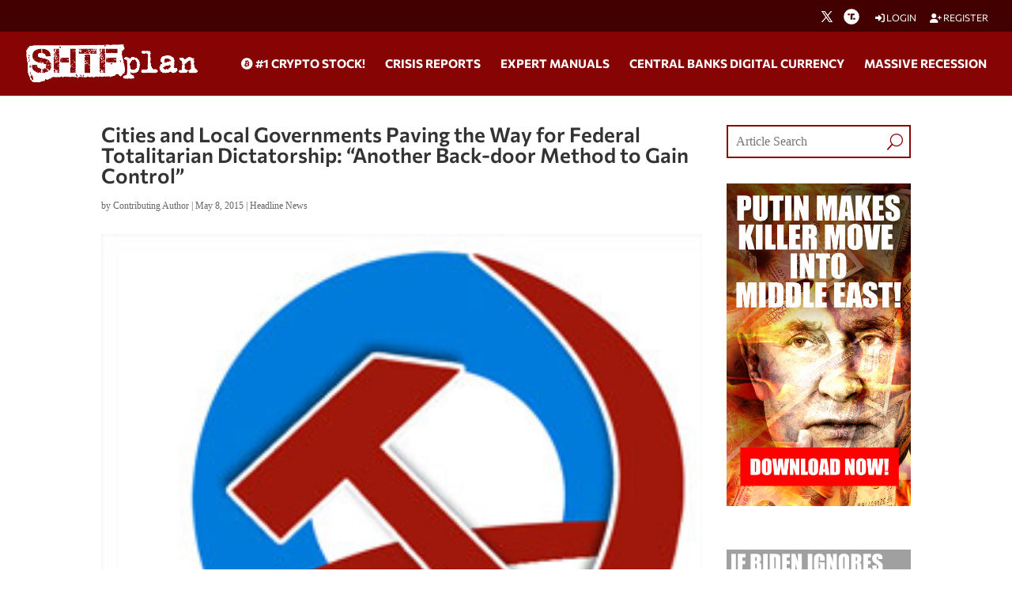

--- FILE ---
content_type: text/html; charset=utf-8
request_url: https://www.google.com/recaptcha/api2/anchor?ar=1&k=6Lci0tUUAAAAAJoMN56TG3EDJDgaj5sAbl-dz9Dp&co=aHR0cHM6Ly93d3cuc2h0ZnBsYW4uY29tOjQ0Mw..&hl=en&v=PoyoqOPhxBO7pBk68S4YbpHZ&size=invisible&anchor-ms=20000&execute-ms=30000&cb=7rv4k1h4au27
body_size: 48750
content:
<!DOCTYPE HTML><html dir="ltr" lang="en"><head><meta http-equiv="Content-Type" content="text/html; charset=UTF-8">
<meta http-equiv="X-UA-Compatible" content="IE=edge">
<title>reCAPTCHA</title>
<style type="text/css">
/* cyrillic-ext */
@font-face {
  font-family: 'Roboto';
  font-style: normal;
  font-weight: 400;
  font-stretch: 100%;
  src: url(//fonts.gstatic.com/s/roboto/v48/KFO7CnqEu92Fr1ME7kSn66aGLdTylUAMa3GUBHMdazTgWw.woff2) format('woff2');
  unicode-range: U+0460-052F, U+1C80-1C8A, U+20B4, U+2DE0-2DFF, U+A640-A69F, U+FE2E-FE2F;
}
/* cyrillic */
@font-face {
  font-family: 'Roboto';
  font-style: normal;
  font-weight: 400;
  font-stretch: 100%;
  src: url(//fonts.gstatic.com/s/roboto/v48/KFO7CnqEu92Fr1ME7kSn66aGLdTylUAMa3iUBHMdazTgWw.woff2) format('woff2');
  unicode-range: U+0301, U+0400-045F, U+0490-0491, U+04B0-04B1, U+2116;
}
/* greek-ext */
@font-face {
  font-family: 'Roboto';
  font-style: normal;
  font-weight: 400;
  font-stretch: 100%;
  src: url(//fonts.gstatic.com/s/roboto/v48/KFO7CnqEu92Fr1ME7kSn66aGLdTylUAMa3CUBHMdazTgWw.woff2) format('woff2');
  unicode-range: U+1F00-1FFF;
}
/* greek */
@font-face {
  font-family: 'Roboto';
  font-style: normal;
  font-weight: 400;
  font-stretch: 100%;
  src: url(//fonts.gstatic.com/s/roboto/v48/KFO7CnqEu92Fr1ME7kSn66aGLdTylUAMa3-UBHMdazTgWw.woff2) format('woff2');
  unicode-range: U+0370-0377, U+037A-037F, U+0384-038A, U+038C, U+038E-03A1, U+03A3-03FF;
}
/* math */
@font-face {
  font-family: 'Roboto';
  font-style: normal;
  font-weight: 400;
  font-stretch: 100%;
  src: url(//fonts.gstatic.com/s/roboto/v48/KFO7CnqEu92Fr1ME7kSn66aGLdTylUAMawCUBHMdazTgWw.woff2) format('woff2');
  unicode-range: U+0302-0303, U+0305, U+0307-0308, U+0310, U+0312, U+0315, U+031A, U+0326-0327, U+032C, U+032F-0330, U+0332-0333, U+0338, U+033A, U+0346, U+034D, U+0391-03A1, U+03A3-03A9, U+03B1-03C9, U+03D1, U+03D5-03D6, U+03F0-03F1, U+03F4-03F5, U+2016-2017, U+2034-2038, U+203C, U+2040, U+2043, U+2047, U+2050, U+2057, U+205F, U+2070-2071, U+2074-208E, U+2090-209C, U+20D0-20DC, U+20E1, U+20E5-20EF, U+2100-2112, U+2114-2115, U+2117-2121, U+2123-214F, U+2190, U+2192, U+2194-21AE, U+21B0-21E5, U+21F1-21F2, U+21F4-2211, U+2213-2214, U+2216-22FF, U+2308-230B, U+2310, U+2319, U+231C-2321, U+2336-237A, U+237C, U+2395, U+239B-23B7, U+23D0, U+23DC-23E1, U+2474-2475, U+25AF, U+25B3, U+25B7, U+25BD, U+25C1, U+25CA, U+25CC, U+25FB, U+266D-266F, U+27C0-27FF, U+2900-2AFF, U+2B0E-2B11, U+2B30-2B4C, U+2BFE, U+3030, U+FF5B, U+FF5D, U+1D400-1D7FF, U+1EE00-1EEFF;
}
/* symbols */
@font-face {
  font-family: 'Roboto';
  font-style: normal;
  font-weight: 400;
  font-stretch: 100%;
  src: url(//fonts.gstatic.com/s/roboto/v48/KFO7CnqEu92Fr1ME7kSn66aGLdTylUAMaxKUBHMdazTgWw.woff2) format('woff2');
  unicode-range: U+0001-000C, U+000E-001F, U+007F-009F, U+20DD-20E0, U+20E2-20E4, U+2150-218F, U+2190, U+2192, U+2194-2199, U+21AF, U+21E6-21F0, U+21F3, U+2218-2219, U+2299, U+22C4-22C6, U+2300-243F, U+2440-244A, U+2460-24FF, U+25A0-27BF, U+2800-28FF, U+2921-2922, U+2981, U+29BF, U+29EB, U+2B00-2BFF, U+4DC0-4DFF, U+FFF9-FFFB, U+10140-1018E, U+10190-1019C, U+101A0, U+101D0-101FD, U+102E0-102FB, U+10E60-10E7E, U+1D2C0-1D2D3, U+1D2E0-1D37F, U+1F000-1F0FF, U+1F100-1F1AD, U+1F1E6-1F1FF, U+1F30D-1F30F, U+1F315, U+1F31C, U+1F31E, U+1F320-1F32C, U+1F336, U+1F378, U+1F37D, U+1F382, U+1F393-1F39F, U+1F3A7-1F3A8, U+1F3AC-1F3AF, U+1F3C2, U+1F3C4-1F3C6, U+1F3CA-1F3CE, U+1F3D4-1F3E0, U+1F3ED, U+1F3F1-1F3F3, U+1F3F5-1F3F7, U+1F408, U+1F415, U+1F41F, U+1F426, U+1F43F, U+1F441-1F442, U+1F444, U+1F446-1F449, U+1F44C-1F44E, U+1F453, U+1F46A, U+1F47D, U+1F4A3, U+1F4B0, U+1F4B3, U+1F4B9, U+1F4BB, U+1F4BF, U+1F4C8-1F4CB, U+1F4D6, U+1F4DA, U+1F4DF, U+1F4E3-1F4E6, U+1F4EA-1F4ED, U+1F4F7, U+1F4F9-1F4FB, U+1F4FD-1F4FE, U+1F503, U+1F507-1F50B, U+1F50D, U+1F512-1F513, U+1F53E-1F54A, U+1F54F-1F5FA, U+1F610, U+1F650-1F67F, U+1F687, U+1F68D, U+1F691, U+1F694, U+1F698, U+1F6AD, U+1F6B2, U+1F6B9-1F6BA, U+1F6BC, U+1F6C6-1F6CF, U+1F6D3-1F6D7, U+1F6E0-1F6EA, U+1F6F0-1F6F3, U+1F6F7-1F6FC, U+1F700-1F7FF, U+1F800-1F80B, U+1F810-1F847, U+1F850-1F859, U+1F860-1F887, U+1F890-1F8AD, U+1F8B0-1F8BB, U+1F8C0-1F8C1, U+1F900-1F90B, U+1F93B, U+1F946, U+1F984, U+1F996, U+1F9E9, U+1FA00-1FA6F, U+1FA70-1FA7C, U+1FA80-1FA89, U+1FA8F-1FAC6, U+1FACE-1FADC, U+1FADF-1FAE9, U+1FAF0-1FAF8, U+1FB00-1FBFF;
}
/* vietnamese */
@font-face {
  font-family: 'Roboto';
  font-style: normal;
  font-weight: 400;
  font-stretch: 100%;
  src: url(//fonts.gstatic.com/s/roboto/v48/KFO7CnqEu92Fr1ME7kSn66aGLdTylUAMa3OUBHMdazTgWw.woff2) format('woff2');
  unicode-range: U+0102-0103, U+0110-0111, U+0128-0129, U+0168-0169, U+01A0-01A1, U+01AF-01B0, U+0300-0301, U+0303-0304, U+0308-0309, U+0323, U+0329, U+1EA0-1EF9, U+20AB;
}
/* latin-ext */
@font-face {
  font-family: 'Roboto';
  font-style: normal;
  font-weight: 400;
  font-stretch: 100%;
  src: url(//fonts.gstatic.com/s/roboto/v48/KFO7CnqEu92Fr1ME7kSn66aGLdTylUAMa3KUBHMdazTgWw.woff2) format('woff2');
  unicode-range: U+0100-02BA, U+02BD-02C5, U+02C7-02CC, U+02CE-02D7, U+02DD-02FF, U+0304, U+0308, U+0329, U+1D00-1DBF, U+1E00-1E9F, U+1EF2-1EFF, U+2020, U+20A0-20AB, U+20AD-20C0, U+2113, U+2C60-2C7F, U+A720-A7FF;
}
/* latin */
@font-face {
  font-family: 'Roboto';
  font-style: normal;
  font-weight: 400;
  font-stretch: 100%;
  src: url(//fonts.gstatic.com/s/roboto/v48/KFO7CnqEu92Fr1ME7kSn66aGLdTylUAMa3yUBHMdazQ.woff2) format('woff2');
  unicode-range: U+0000-00FF, U+0131, U+0152-0153, U+02BB-02BC, U+02C6, U+02DA, U+02DC, U+0304, U+0308, U+0329, U+2000-206F, U+20AC, U+2122, U+2191, U+2193, U+2212, U+2215, U+FEFF, U+FFFD;
}
/* cyrillic-ext */
@font-face {
  font-family: 'Roboto';
  font-style: normal;
  font-weight: 500;
  font-stretch: 100%;
  src: url(//fonts.gstatic.com/s/roboto/v48/KFO7CnqEu92Fr1ME7kSn66aGLdTylUAMa3GUBHMdazTgWw.woff2) format('woff2');
  unicode-range: U+0460-052F, U+1C80-1C8A, U+20B4, U+2DE0-2DFF, U+A640-A69F, U+FE2E-FE2F;
}
/* cyrillic */
@font-face {
  font-family: 'Roboto';
  font-style: normal;
  font-weight: 500;
  font-stretch: 100%;
  src: url(//fonts.gstatic.com/s/roboto/v48/KFO7CnqEu92Fr1ME7kSn66aGLdTylUAMa3iUBHMdazTgWw.woff2) format('woff2');
  unicode-range: U+0301, U+0400-045F, U+0490-0491, U+04B0-04B1, U+2116;
}
/* greek-ext */
@font-face {
  font-family: 'Roboto';
  font-style: normal;
  font-weight: 500;
  font-stretch: 100%;
  src: url(//fonts.gstatic.com/s/roboto/v48/KFO7CnqEu92Fr1ME7kSn66aGLdTylUAMa3CUBHMdazTgWw.woff2) format('woff2');
  unicode-range: U+1F00-1FFF;
}
/* greek */
@font-face {
  font-family: 'Roboto';
  font-style: normal;
  font-weight: 500;
  font-stretch: 100%;
  src: url(//fonts.gstatic.com/s/roboto/v48/KFO7CnqEu92Fr1ME7kSn66aGLdTylUAMa3-UBHMdazTgWw.woff2) format('woff2');
  unicode-range: U+0370-0377, U+037A-037F, U+0384-038A, U+038C, U+038E-03A1, U+03A3-03FF;
}
/* math */
@font-face {
  font-family: 'Roboto';
  font-style: normal;
  font-weight: 500;
  font-stretch: 100%;
  src: url(//fonts.gstatic.com/s/roboto/v48/KFO7CnqEu92Fr1ME7kSn66aGLdTylUAMawCUBHMdazTgWw.woff2) format('woff2');
  unicode-range: U+0302-0303, U+0305, U+0307-0308, U+0310, U+0312, U+0315, U+031A, U+0326-0327, U+032C, U+032F-0330, U+0332-0333, U+0338, U+033A, U+0346, U+034D, U+0391-03A1, U+03A3-03A9, U+03B1-03C9, U+03D1, U+03D5-03D6, U+03F0-03F1, U+03F4-03F5, U+2016-2017, U+2034-2038, U+203C, U+2040, U+2043, U+2047, U+2050, U+2057, U+205F, U+2070-2071, U+2074-208E, U+2090-209C, U+20D0-20DC, U+20E1, U+20E5-20EF, U+2100-2112, U+2114-2115, U+2117-2121, U+2123-214F, U+2190, U+2192, U+2194-21AE, U+21B0-21E5, U+21F1-21F2, U+21F4-2211, U+2213-2214, U+2216-22FF, U+2308-230B, U+2310, U+2319, U+231C-2321, U+2336-237A, U+237C, U+2395, U+239B-23B7, U+23D0, U+23DC-23E1, U+2474-2475, U+25AF, U+25B3, U+25B7, U+25BD, U+25C1, U+25CA, U+25CC, U+25FB, U+266D-266F, U+27C0-27FF, U+2900-2AFF, U+2B0E-2B11, U+2B30-2B4C, U+2BFE, U+3030, U+FF5B, U+FF5D, U+1D400-1D7FF, U+1EE00-1EEFF;
}
/* symbols */
@font-face {
  font-family: 'Roboto';
  font-style: normal;
  font-weight: 500;
  font-stretch: 100%;
  src: url(//fonts.gstatic.com/s/roboto/v48/KFO7CnqEu92Fr1ME7kSn66aGLdTylUAMaxKUBHMdazTgWw.woff2) format('woff2');
  unicode-range: U+0001-000C, U+000E-001F, U+007F-009F, U+20DD-20E0, U+20E2-20E4, U+2150-218F, U+2190, U+2192, U+2194-2199, U+21AF, U+21E6-21F0, U+21F3, U+2218-2219, U+2299, U+22C4-22C6, U+2300-243F, U+2440-244A, U+2460-24FF, U+25A0-27BF, U+2800-28FF, U+2921-2922, U+2981, U+29BF, U+29EB, U+2B00-2BFF, U+4DC0-4DFF, U+FFF9-FFFB, U+10140-1018E, U+10190-1019C, U+101A0, U+101D0-101FD, U+102E0-102FB, U+10E60-10E7E, U+1D2C0-1D2D3, U+1D2E0-1D37F, U+1F000-1F0FF, U+1F100-1F1AD, U+1F1E6-1F1FF, U+1F30D-1F30F, U+1F315, U+1F31C, U+1F31E, U+1F320-1F32C, U+1F336, U+1F378, U+1F37D, U+1F382, U+1F393-1F39F, U+1F3A7-1F3A8, U+1F3AC-1F3AF, U+1F3C2, U+1F3C4-1F3C6, U+1F3CA-1F3CE, U+1F3D4-1F3E0, U+1F3ED, U+1F3F1-1F3F3, U+1F3F5-1F3F7, U+1F408, U+1F415, U+1F41F, U+1F426, U+1F43F, U+1F441-1F442, U+1F444, U+1F446-1F449, U+1F44C-1F44E, U+1F453, U+1F46A, U+1F47D, U+1F4A3, U+1F4B0, U+1F4B3, U+1F4B9, U+1F4BB, U+1F4BF, U+1F4C8-1F4CB, U+1F4D6, U+1F4DA, U+1F4DF, U+1F4E3-1F4E6, U+1F4EA-1F4ED, U+1F4F7, U+1F4F9-1F4FB, U+1F4FD-1F4FE, U+1F503, U+1F507-1F50B, U+1F50D, U+1F512-1F513, U+1F53E-1F54A, U+1F54F-1F5FA, U+1F610, U+1F650-1F67F, U+1F687, U+1F68D, U+1F691, U+1F694, U+1F698, U+1F6AD, U+1F6B2, U+1F6B9-1F6BA, U+1F6BC, U+1F6C6-1F6CF, U+1F6D3-1F6D7, U+1F6E0-1F6EA, U+1F6F0-1F6F3, U+1F6F7-1F6FC, U+1F700-1F7FF, U+1F800-1F80B, U+1F810-1F847, U+1F850-1F859, U+1F860-1F887, U+1F890-1F8AD, U+1F8B0-1F8BB, U+1F8C0-1F8C1, U+1F900-1F90B, U+1F93B, U+1F946, U+1F984, U+1F996, U+1F9E9, U+1FA00-1FA6F, U+1FA70-1FA7C, U+1FA80-1FA89, U+1FA8F-1FAC6, U+1FACE-1FADC, U+1FADF-1FAE9, U+1FAF0-1FAF8, U+1FB00-1FBFF;
}
/* vietnamese */
@font-face {
  font-family: 'Roboto';
  font-style: normal;
  font-weight: 500;
  font-stretch: 100%;
  src: url(//fonts.gstatic.com/s/roboto/v48/KFO7CnqEu92Fr1ME7kSn66aGLdTylUAMa3OUBHMdazTgWw.woff2) format('woff2');
  unicode-range: U+0102-0103, U+0110-0111, U+0128-0129, U+0168-0169, U+01A0-01A1, U+01AF-01B0, U+0300-0301, U+0303-0304, U+0308-0309, U+0323, U+0329, U+1EA0-1EF9, U+20AB;
}
/* latin-ext */
@font-face {
  font-family: 'Roboto';
  font-style: normal;
  font-weight: 500;
  font-stretch: 100%;
  src: url(//fonts.gstatic.com/s/roboto/v48/KFO7CnqEu92Fr1ME7kSn66aGLdTylUAMa3KUBHMdazTgWw.woff2) format('woff2');
  unicode-range: U+0100-02BA, U+02BD-02C5, U+02C7-02CC, U+02CE-02D7, U+02DD-02FF, U+0304, U+0308, U+0329, U+1D00-1DBF, U+1E00-1E9F, U+1EF2-1EFF, U+2020, U+20A0-20AB, U+20AD-20C0, U+2113, U+2C60-2C7F, U+A720-A7FF;
}
/* latin */
@font-face {
  font-family: 'Roboto';
  font-style: normal;
  font-weight: 500;
  font-stretch: 100%;
  src: url(//fonts.gstatic.com/s/roboto/v48/KFO7CnqEu92Fr1ME7kSn66aGLdTylUAMa3yUBHMdazQ.woff2) format('woff2');
  unicode-range: U+0000-00FF, U+0131, U+0152-0153, U+02BB-02BC, U+02C6, U+02DA, U+02DC, U+0304, U+0308, U+0329, U+2000-206F, U+20AC, U+2122, U+2191, U+2193, U+2212, U+2215, U+FEFF, U+FFFD;
}
/* cyrillic-ext */
@font-face {
  font-family: 'Roboto';
  font-style: normal;
  font-weight: 900;
  font-stretch: 100%;
  src: url(//fonts.gstatic.com/s/roboto/v48/KFO7CnqEu92Fr1ME7kSn66aGLdTylUAMa3GUBHMdazTgWw.woff2) format('woff2');
  unicode-range: U+0460-052F, U+1C80-1C8A, U+20B4, U+2DE0-2DFF, U+A640-A69F, U+FE2E-FE2F;
}
/* cyrillic */
@font-face {
  font-family: 'Roboto';
  font-style: normal;
  font-weight: 900;
  font-stretch: 100%;
  src: url(//fonts.gstatic.com/s/roboto/v48/KFO7CnqEu92Fr1ME7kSn66aGLdTylUAMa3iUBHMdazTgWw.woff2) format('woff2');
  unicode-range: U+0301, U+0400-045F, U+0490-0491, U+04B0-04B1, U+2116;
}
/* greek-ext */
@font-face {
  font-family: 'Roboto';
  font-style: normal;
  font-weight: 900;
  font-stretch: 100%;
  src: url(//fonts.gstatic.com/s/roboto/v48/KFO7CnqEu92Fr1ME7kSn66aGLdTylUAMa3CUBHMdazTgWw.woff2) format('woff2');
  unicode-range: U+1F00-1FFF;
}
/* greek */
@font-face {
  font-family: 'Roboto';
  font-style: normal;
  font-weight: 900;
  font-stretch: 100%;
  src: url(//fonts.gstatic.com/s/roboto/v48/KFO7CnqEu92Fr1ME7kSn66aGLdTylUAMa3-UBHMdazTgWw.woff2) format('woff2');
  unicode-range: U+0370-0377, U+037A-037F, U+0384-038A, U+038C, U+038E-03A1, U+03A3-03FF;
}
/* math */
@font-face {
  font-family: 'Roboto';
  font-style: normal;
  font-weight: 900;
  font-stretch: 100%;
  src: url(//fonts.gstatic.com/s/roboto/v48/KFO7CnqEu92Fr1ME7kSn66aGLdTylUAMawCUBHMdazTgWw.woff2) format('woff2');
  unicode-range: U+0302-0303, U+0305, U+0307-0308, U+0310, U+0312, U+0315, U+031A, U+0326-0327, U+032C, U+032F-0330, U+0332-0333, U+0338, U+033A, U+0346, U+034D, U+0391-03A1, U+03A3-03A9, U+03B1-03C9, U+03D1, U+03D5-03D6, U+03F0-03F1, U+03F4-03F5, U+2016-2017, U+2034-2038, U+203C, U+2040, U+2043, U+2047, U+2050, U+2057, U+205F, U+2070-2071, U+2074-208E, U+2090-209C, U+20D0-20DC, U+20E1, U+20E5-20EF, U+2100-2112, U+2114-2115, U+2117-2121, U+2123-214F, U+2190, U+2192, U+2194-21AE, U+21B0-21E5, U+21F1-21F2, U+21F4-2211, U+2213-2214, U+2216-22FF, U+2308-230B, U+2310, U+2319, U+231C-2321, U+2336-237A, U+237C, U+2395, U+239B-23B7, U+23D0, U+23DC-23E1, U+2474-2475, U+25AF, U+25B3, U+25B7, U+25BD, U+25C1, U+25CA, U+25CC, U+25FB, U+266D-266F, U+27C0-27FF, U+2900-2AFF, U+2B0E-2B11, U+2B30-2B4C, U+2BFE, U+3030, U+FF5B, U+FF5D, U+1D400-1D7FF, U+1EE00-1EEFF;
}
/* symbols */
@font-face {
  font-family: 'Roboto';
  font-style: normal;
  font-weight: 900;
  font-stretch: 100%;
  src: url(//fonts.gstatic.com/s/roboto/v48/KFO7CnqEu92Fr1ME7kSn66aGLdTylUAMaxKUBHMdazTgWw.woff2) format('woff2');
  unicode-range: U+0001-000C, U+000E-001F, U+007F-009F, U+20DD-20E0, U+20E2-20E4, U+2150-218F, U+2190, U+2192, U+2194-2199, U+21AF, U+21E6-21F0, U+21F3, U+2218-2219, U+2299, U+22C4-22C6, U+2300-243F, U+2440-244A, U+2460-24FF, U+25A0-27BF, U+2800-28FF, U+2921-2922, U+2981, U+29BF, U+29EB, U+2B00-2BFF, U+4DC0-4DFF, U+FFF9-FFFB, U+10140-1018E, U+10190-1019C, U+101A0, U+101D0-101FD, U+102E0-102FB, U+10E60-10E7E, U+1D2C0-1D2D3, U+1D2E0-1D37F, U+1F000-1F0FF, U+1F100-1F1AD, U+1F1E6-1F1FF, U+1F30D-1F30F, U+1F315, U+1F31C, U+1F31E, U+1F320-1F32C, U+1F336, U+1F378, U+1F37D, U+1F382, U+1F393-1F39F, U+1F3A7-1F3A8, U+1F3AC-1F3AF, U+1F3C2, U+1F3C4-1F3C6, U+1F3CA-1F3CE, U+1F3D4-1F3E0, U+1F3ED, U+1F3F1-1F3F3, U+1F3F5-1F3F7, U+1F408, U+1F415, U+1F41F, U+1F426, U+1F43F, U+1F441-1F442, U+1F444, U+1F446-1F449, U+1F44C-1F44E, U+1F453, U+1F46A, U+1F47D, U+1F4A3, U+1F4B0, U+1F4B3, U+1F4B9, U+1F4BB, U+1F4BF, U+1F4C8-1F4CB, U+1F4D6, U+1F4DA, U+1F4DF, U+1F4E3-1F4E6, U+1F4EA-1F4ED, U+1F4F7, U+1F4F9-1F4FB, U+1F4FD-1F4FE, U+1F503, U+1F507-1F50B, U+1F50D, U+1F512-1F513, U+1F53E-1F54A, U+1F54F-1F5FA, U+1F610, U+1F650-1F67F, U+1F687, U+1F68D, U+1F691, U+1F694, U+1F698, U+1F6AD, U+1F6B2, U+1F6B9-1F6BA, U+1F6BC, U+1F6C6-1F6CF, U+1F6D3-1F6D7, U+1F6E0-1F6EA, U+1F6F0-1F6F3, U+1F6F7-1F6FC, U+1F700-1F7FF, U+1F800-1F80B, U+1F810-1F847, U+1F850-1F859, U+1F860-1F887, U+1F890-1F8AD, U+1F8B0-1F8BB, U+1F8C0-1F8C1, U+1F900-1F90B, U+1F93B, U+1F946, U+1F984, U+1F996, U+1F9E9, U+1FA00-1FA6F, U+1FA70-1FA7C, U+1FA80-1FA89, U+1FA8F-1FAC6, U+1FACE-1FADC, U+1FADF-1FAE9, U+1FAF0-1FAF8, U+1FB00-1FBFF;
}
/* vietnamese */
@font-face {
  font-family: 'Roboto';
  font-style: normal;
  font-weight: 900;
  font-stretch: 100%;
  src: url(//fonts.gstatic.com/s/roboto/v48/KFO7CnqEu92Fr1ME7kSn66aGLdTylUAMa3OUBHMdazTgWw.woff2) format('woff2');
  unicode-range: U+0102-0103, U+0110-0111, U+0128-0129, U+0168-0169, U+01A0-01A1, U+01AF-01B0, U+0300-0301, U+0303-0304, U+0308-0309, U+0323, U+0329, U+1EA0-1EF9, U+20AB;
}
/* latin-ext */
@font-face {
  font-family: 'Roboto';
  font-style: normal;
  font-weight: 900;
  font-stretch: 100%;
  src: url(//fonts.gstatic.com/s/roboto/v48/KFO7CnqEu92Fr1ME7kSn66aGLdTylUAMa3KUBHMdazTgWw.woff2) format('woff2');
  unicode-range: U+0100-02BA, U+02BD-02C5, U+02C7-02CC, U+02CE-02D7, U+02DD-02FF, U+0304, U+0308, U+0329, U+1D00-1DBF, U+1E00-1E9F, U+1EF2-1EFF, U+2020, U+20A0-20AB, U+20AD-20C0, U+2113, U+2C60-2C7F, U+A720-A7FF;
}
/* latin */
@font-face {
  font-family: 'Roboto';
  font-style: normal;
  font-weight: 900;
  font-stretch: 100%;
  src: url(//fonts.gstatic.com/s/roboto/v48/KFO7CnqEu92Fr1ME7kSn66aGLdTylUAMa3yUBHMdazQ.woff2) format('woff2');
  unicode-range: U+0000-00FF, U+0131, U+0152-0153, U+02BB-02BC, U+02C6, U+02DA, U+02DC, U+0304, U+0308, U+0329, U+2000-206F, U+20AC, U+2122, U+2191, U+2193, U+2212, U+2215, U+FEFF, U+FFFD;
}

</style>
<link rel="stylesheet" type="text/css" href="https://www.gstatic.com/recaptcha/releases/PoyoqOPhxBO7pBk68S4YbpHZ/styles__ltr.css">
<script nonce="d5vFqxivsV9GBn6gCIAMQA" type="text/javascript">window['__recaptcha_api'] = 'https://www.google.com/recaptcha/api2/';</script>
<script type="text/javascript" src="https://www.gstatic.com/recaptcha/releases/PoyoqOPhxBO7pBk68S4YbpHZ/recaptcha__en.js" nonce="d5vFqxivsV9GBn6gCIAMQA">
      
    </script></head>
<body><div id="rc-anchor-alert" class="rc-anchor-alert"></div>
<input type="hidden" id="recaptcha-token" value="[base64]">
<script type="text/javascript" nonce="d5vFqxivsV9GBn6gCIAMQA">
      recaptcha.anchor.Main.init("[\x22ainput\x22,[\x22bgdata\x22,\x22\x22,\[base64]/[base64]/[base64]/[base64]/[base64]/[base64]/KGcoTywyNTMsTy5PKSxVRyhPLEMpKTpnKE8sMjUzLEMpLE8pKSxsKSksTykpfSxieT1mdW5jdGlvbihDLE8sdSxsKXtmb3IobD0odT1SKEMpLDApO08+MDtPLS0pbD1sPDw4fFooQyk7ZyhDLHUsbCl9LFVHPWZ1bmN0aW9uKEMsTyl7Qy5pLmxlbmd0aD4xMDQ/[base64]/[base64]/[base64]/[base64]/[base64]/[base64]/[base64]\\u003d\x22,\[base64]\x22,\x22HC53wpo9TsKFbMOkHwDDj33DvMKULsOTUMOvWsKwXGFCw5c4wpsvw5lxYsOBw4fCt13DlsO2w7fCj8Kyw5PClcKcw6XCjsOUw6/DiC9/[base64]/ChADCn8O7McKgQHY/JU3CmsOIPUnDuMO+w7HDtcOrHTI+woPDlQDDicKiw65pw700FsKfCcKAcMK6BwPDgk3CjcOeJE5Ew5NpwqtHwovDulsGSlc/JMOlw7FNXS/CncKQfcKCB8Kfw6h7w7PDvBXChFnChRzDtMKVLcKKF2prIyJadcK5LMOgEcONA3QRw7zCqG/DqcOvTMKVwpnCmcO9wqpsQsKIwp3CsyrCqsKRwq3CgCFrwpt6w5zCvsKxw5bCvn3DmyAcwqvCrcKiw4wcwpXDuiMOwrDCrFhZNsOeMsO3w4dfw6d2w57Cj8O+AAl8w5hPw73CgErDgFvDknXDg2wWw4diYsK4T3/DjCE2ZXI1V8KUwpLCpjp1w4/DnsOlw4zDhGNzJVUKw5jDskjDpUs/[base64]/CoTzDjRLDt8OOcHs1wrXDqxfDhzzCuMKUdSw5RcKlw6xZCAXDjMKgw7DCv8KKf8OUwqQqbiU+UyLClQjCgsOqMsKRb2zCvVZJfMK/woJ3w6ZNwp7CoMOnwrDCgMKCDcOXWgnDt8O+wr3Cu1dDwp8oRsKKw6hPUMObG07DunPCljYJLsK7aXLDncKKwqrCrxXDlTrCq8KcVXFJwpnCjjzCi1LCuiB4JsKwWMO6FHrDp8KIwpLDtMK6cQDCpXU6OcOLC8OFwrJ8w6zCk8OjGMKjw6TCrwfCog/Ct1URXsKrVTMmw6rCoRxGasOSwqbChUXDiTwcwpRewr0zA1/CtkDDq2XDvgfDpFzDkTHCjMOawpIdw5tOw4bCgkd+wr1XwrPCjmHCq8Ktw4DDhsOhQ8OYwr1tLSVuwrrCtcOiw4E5w53CmMKPERDDmhDDo3nCrMOlZ8O+w4h1w7hgwpRtw40/w4ULw7bDnsKsbcO0wqnDuMKkR8K7ScK7P8KXIcOnw4DCrHIKw646wqc+wo/DgUDDv03CqCDDmGfDpCrCmjo+QhskwrLCmDzDocKFDjYxACTCtsKNahvDhwPDhx7Cn8Kdw6LDpcKSF07Doj0iwoEYw75jwoJuwpJ5Q8KWD3p0DljCj8KMw5JTw4QGGMOPwoVpw4HCslPCn8KHLsKqw4/CpMKeSMKJwpXCusO9cMO1UcKiw4rDgMOxwrYUw6I+w5XDkkg8wr/CrSzCtsKqwpRuw6PCvsOJeyjCqsOEFg7DoS/CnMKmLgXCtsOBw77DnH8ewpdfw7FCAsKoBhFReRIdw4FLwovDgDMJd8OjOcK/U8ORw4HClMOZNDbDmcOufMKnQcKpwoc6w41Iwp/CpcOQw6BXwqXDqsKwwpsOw5zDiGjDpgc2wq0CwrlHw4bDpwJhb8OKw5rDtcOuZ3grYcKTw61/[base64]/CrcOmdMKHAmFlwqzCg280wqRBAsKIwp7DuC4/w5J5F8KRw7HDusOZw7DDlMOMU8KKdUVBBw/CpcO+w6Qcw4xmaF1ww7/DunHCgcKVwo7CrMK3w7vCl8O5w4oFWcKyBV3Ct2bCh8KEwopbRsO8fB3CghHDqMOpwpvDvMKjVRHCmcKvPgfCmFwidsOswoHDjsKhw5oqOWFoRmbCgMK5w4w5d8OWH37DiMKrQlPCh8OPw5NeTsK/G8KkVcKQAMK6wo55wqLCkSwhwp1hw5vDkTJEworCjUg2wozDl1NFI8O6wrBXw5/DnnrCjWkpwpbCscK9w77Co8KKw5JKO1hcZG/[base64]/w5HCoGHCkMOyw6wtUsOjFmssPMODw5/ClcOZw5XCpWVew4dPwrPCgTsYcjAiw4/CugDCg1klaz5YFRd6w7DDkBhzKjFaacK/w4csw73CuMOXQ8O8wo8cOsKuNcK3eUY0w43CvxfDnMKNwrPCrlfCuX3DhD4pZhdpQzYwb8KcwpNEwrEFCRYPw5bCox4Fw53Ch2B1wqRdJFTCpW0SwoPCq8K+w78GP1LClkLCtsKwSMO0wpTDnD00NsKew6DDtcKzNHkFwq7CrcOXEcOzwqvDvx/Dpm4UV8O/wrvDvMK+OsK9w4dOw603CXnCisK3MQBAIwTCkXTCiMKPw4jCocODw77Cv8OAcsKew6/DminDgRLDo20GwoLDg8KIbsKYN8KwM0Irwr0awrYGJj7DnjUow5zCrAvCoERQwrbDjQbCtkhQw4jDmlc4w7c5w67DqjfCiBoiw7fCklo2TVJ3bAHDuB0NBcOXXVXCv8K8H8ORwppeHMKywo7DksO/w6rChTXCh3g4NBk5LFEHw6nDux1nRRDDv1R2wqrCnsOWw7ZsNMOHw4jCqU0zM8OvFS/[base64]/w6LCrHzCgzXCpHvCoTHCujxZUsOQAUJ3KcKewo7Ciyg3w4fDoArDk8KlA8KXBALDn8KWw6LCmSvClBMawoLDiF4DHBRowrl9T8OrHMK/wrXCl2zDhzfDqcKDe8OhHgBxExcMw4XCvsKTw4bCsB5lVTvDhRB7J8OvTzV5VTLDkGzDqSIxwqchwqwJaMKpwrRJw7UEw7dGU8OYT0kzGinCmXjCqjkdWyUff0HDosKow7E6w4vDr8Ogw5lpw63CnsKHNA1Ww7LCvhbChSJyNcO1RMKUwpbCosKGwqLDtMObaU/DoMOfTXDDgmRTODRQwrQowpEAw5HClMO5wpLCvMKLwrgwQC/[base64]/[base64]/[base64]/Dmz9lw6N0Xk8nK3s3Uh3Dt8OiDSDCvMKpb8Ohw5bCkT/Dl8K1fkwgBMOmHDQUSsOANTvDjwkiM8Knw7DDq8K0KwjDpWTDv8OCwoPCgMKpTMKNw4jCvTLCmcKrw7g7wpgkD1LDpBozwoZRwohrC0ZXwprCn8K0F8OCdG3DlFcOw5/DrsODw5TDrW9Hw5HDu8KocMK1XjBzZEDDoVNdf8K+w77DjGRia0BEbV7CjULCrjY3woYkFUrCujnDhW0KCcK/w6bCmz7Ch8OYY1wdw4BFYDxCw4TDsMK7wr5zwqBaw5hZwoXCrh0pWA3Crk8rMsKVN8Kmw6LDggfCuxzCnQgZd8K5wqV/KDzCl8Ogwp7DgwrCmsOPw5XDuRp3HAjDtx3DgMKLwqNtw5XCpyEyw6/DoHB/wpjDpEkyOMOLbsKNG8Kyw4h+w5zDuMOgEnnDuBfDim/CqEzDrx3Do2XCvRDCn8KrAcK8AcKbGsKYbFnCkV9xwrDCmDUmE2skBl7Do2LCoh/CgMKdbERrwrZQwrNHw4XDjMO8egUww4HCoMKkwpLDscKQwpXDtcOYfBrCuwEUMMK7wr7DgGpawrh/e0vCqXpyw5bCl8OVQDXCi8O+f8Kaw5jCqjJJCMKbwrTChRgZLsO6w5Vfw693w6/[base64]/DpXFwVArDikfCgcKkwo7Dh8Kow5NsOA92wrLCqcKhbsOIw4Fiwp/DrcOdw4fDncOwLsOew6zChWcHw7wuZSAZw48HQMOXdwJ2w7Mdwq/ClmYxw5zCocKvHDMOfxzDig3CqcOIw7HCv8KKwqJBG1tcw5DDgyvCh8KoQmV5wqDCv8K7w6JAPlkVw7rDlFnChcKywpwuQMOoY8KAwrrDj2/DvMOaw5kAwpwlRcOawpkTa8K1w6bCqcKdwqPCp1jDl8K6wopKwrFkwr52dsOlw7xpw7fCvhpkM1/Dv8Ocw54xYDxDwoHDoBTCkcKYw5gswqPDjhvDhQ1MFUzDv3nDvH9tHGTDjjDCssK8wojCnsKtw5sXXMK/CcK8w4fDjxfDjGbDgBDCnSrCoHzDqMO7wqJrw5Fmw6J6PXvCnMKZw4DDmsO/[base64]/DmB82wqbCosOswr8jRsObYcKxwq4Qw4DDkRTDrMOtw5TDnMKPwow3SsOiw6AjcMORwqbDh8Kqwr9DacKOwrZbwr/[base64]/Ckit6RMKLwrIcwoZrw5dUw51Jwqs8wrzDp8KwRnXDlEtDRTzChQvCkgUUZicKwr4cw6jDjsKHwoMdTcKuEEVmGMOmGcKxEMKOw5Rmwot9GMOeDG0/wp/Ci8OlwrzDvHJ+SHvCmABeecKfYDTDjAXCqEbDvcK6QsOHw43Co8OoUsOiMWrCssOQwqZRw6AQNsOzwp/CuyLClcKlMz95wo5CwqvCrwDCrXrDvTNcwqVsGUzCuMOFwrXCt8KbC8Ocw6XCmijDjGF7f13DuyYTa0F4wpjCnsOadcK1w7oBw5HCpELCt8OSPkLCpcOOwq/CnF0Kw6tCwq7CpVTDo8OTwoopwpEiBCLDgzbCiMKBw6pjw6nCmcKZw73Cu8KVJlswwpDDokZMemfCp8K1ScO4MsOzwoBVSMOlCcKTwqY6OFFlQzB/[base64]/Dt8OtG3slw7zCsUk0J8O/IUbDtcKfwphmwqZRw4bDoyFmwrPDj8OPwqDCoU1SwrTCk8O6Qn8fwp/CnMKRDcKqw4pWIFd5w6JxwrjDkU1Zw5XDgDMCX2PDjnDCjx/DgMOWAMOQwqhrKwzCpUDCryvCrDfDn3cAw7Zjwq5Dw77CjgDDnmTCscOqQCnDkWnCqcOrA8KgElgJMzvCnCkrworCusOnw6fCocOgwrbDhSjCg0rDqkDDizXDosKNQsKkwrgDwpxBT0Vbwq/CjmFvw4AODF5Fw5BIWMKSNCzCsnAQwqIyQcKaKMKpwpkQw6DDosOUWcOQLsO4IVM3w7/DpMKoa316ccKwwq4awqXDjGrDjULDucKQwqAYfwUnYW4RwqJWw5IAw4pxw6FqH0ogEWDCjy4HwqROw5R1w5jCrMOxw5LDkxLDucKgCDTDqgzDu8Kqw5k5woEQHA/CrMKERwRRch95JmPCmEhMw7DDp8OhFcOiX8KBRwMPw4siwo/[base64]/GsKlL0vDlcO3UMOWw6LCnB0hKjVuNEg0IlYww7jDuyxjdMOnw5vDkMOUw6fDs8OQIcOIw5zDtsOUw7LDmCBBR8OxUCzDq8KOwosWw5zCpcKxDcKaakbDhlDCgjd2w6PChcOAw7ZHbzI/EsOda0rCjcO/w7vDo0RtJMOQESHCgS9Vw5rDh8K4azLCuHZLwpLDjwPCgg4KOxTCok5wN19Wb8Knw6vDnwTDlsKtRngowol6w57Cl2ACNsKvEy7DmykTw47CoHdCX8OTw5jCnj9+azbCtMKsazcMdADCvmdwwopbw49oXVtfw7skI8Oda8KQNzJBOFhXw6/[base64]/DuRY3HsK6DwZaBsKOTMKswo3DvMOGLXpGw6XDicKOwpdJw4fDh8KkQ0DDtMKHYiXDin8zwoUUQ8KVV2Nuw4FxwrsqwrXDtTHCuy1Sw4rDpsO2w7IVXsOKwrnCicKFwqTDmwTCtj1TT0jCo8OYd1xowrBbwpBvw4rDqwp7EsOOTD49eEXDosKtwoPDvE1gw4kwIWx/GTZPw7RTFBAOw7Vww5AVZRBjwpjDg8K+w5LCi8KBwpdJCsOyw6HCuMOdNVnDlgTCncOGMcOKfsOXw4rCk8KicwZdbwzCuFcgCsOvecKGYVYpTW0pwrRuw7rDk8K8ejAROsKzwpHDrMOvAMOBwp/[base64]/CicOXwqsQwqPDpg98Olw3BMK1wqY/w4PDr3rDuCbDjcOkwrzDkRHCnMOrwpNZw5TDvT/Ct2EFw4UOO8KhccODI3/[base64]/a8OrVy0UUSfCijbDusKoFX5mw6DDpHFXwr9nHQDDvDlzw4nDogLCgW8+YR1Cw5nCkXpQc8OcwocMwrTDhy0Ow6PChwZGasONbcKpMsOYMcO3YWvDlylcw7fCmSXDgzFOXsKRw5tUwpXDosOWQMOBIH/[base64]/CiU/CvnfCu8OhV8OGB8OuaMO0dzR1B38fwql/HcKNw77CjEQCw60aw6TCg8KaPMKjw7hXwqjDkzbCkj8BI13DlkbCpzViw5VgwrALaH3CocKhwovDlcKUwpQXw7bDocKNw71kwo5fVsO6DsKhS8K/csKtwr7CrsKYwojClMKTHB0fcTojwozDsMOyVkzCm3c4K8KhFMKkw57Cl8K/QcOTQsOzw5XDmsOAwoLCjMOuGxkMw79mwrBABsKJOsK/UsOUw4wbLcOsDRTCqlPCmsO/[base64]/woVnwpzCpGTCm8KbKcO0VMO9diLDgk9Dw5UhesOewo3DhFcZwo8AQ8O6ITbDpMO3w6JzwqnDk3Y3wrnDpXMiwpjCswoFwpgYw6xgIjPCscOjOMOkw50vwqnDqcKDw7rChUvDusK0bsKyw5/Di8KbB8OZwqnCsmLDsMO7CkXDhE0OXMOTwpDCvMKHDzljwqBuwo4qPlgMRsOpwrnDicKZw7bCnGjCkMOHw7JzPjrCgMKSecOGwq7DrygNworDkcO0wqEnH8K0wrdlTsOcIHjDv8K7Bi7DphPCtjDDgX/DjMOJw5ZBw6zDqlN0TjNfw77CnHrCjhRzIEIBBMOLXMK0dEXDs8OYeE8UZxnDvErDj8OVw4IswpDDj8KVwpkAw7cVw6fClh7DksK8TVbCqgDCr08+w7bDjsK4w496QcOnw6zCgVwgw5fCosKGwoMjw4PCqWlNGsODXT7Dk8OSZsOzw71lwpk/[base64]/[base64]/DpUvCmkQFbHfDscKuw6vDrD9Pwo/[base64]/DicOfwqjCqncQZsODwp0Bw51ewrzDi8Kuw4w2aMODGC0Gwrthw6LCjcK/[base64]/[base64]/[base64]/[base64]/[base64]/Dg3DDoMOadxZvw5lIdcOJKcKawqwxM8O5wrQzwoxMP2lvwrANw5plY8OmKz7CuC/CtH5Nw6bCk8OCwoXCjsKkwpLCjgvCnTnDksOcZsOOw53Dg8KmQMKOw6zCjlV9w7AXbMKEw5FWw6xdwrTChMKVCMKGwoRcwpo5TgrDhMOXwpDCjTk+wrvChMKiEMOGw5U1wpvDpC/Du8Kqw77DuMOEMB3DlnjDr8O3w7gYwpnDvcK6w79jw58pL0/DjW/[base64]/DpsOswrbChMKIEwrDsnrDnsO2HMOuw4BMbkcCTQLCoW5gwrHDmVpOdsKpwrzCi8OJTgk0woAGwrHDmQrDpkEHwrALasKfLx1Zw6LDjnjCsTFGcUjCoghjccKzM8OVwrbDmUo0wo16QcKhw4rDjsK4GcKZw7bDn8Ojw5MZw7wbZcKBwo3DmMKMMylme8O/QMOaE8OLwr96dWhcwpsWwo84agQPbHbDvHY6B8KnUCw0ZVx8w4kZFsOKw5jCg8KdAiEiw6tJHMKDEsOwwpsDVgLClm8sIsKzZj/[base64]/DoGzCqcOiU8OMVkl9wqHDnCXDkCl6RXbChSHCrsO6wqfDrcOdWjpswpjDpMKsb0PCt8OMw7lTwoxDesK8N8ONJcKowoBmQsO4wq4ow5HDmxpADTxZIsOhw5kaEcOUSws9Nlw9UcKuc8OmwrQcw7wEwqBVZMOeLcKPN8KyeE/CuStgw7Udw53Cg8KTTzFoeMK6w7AXKFjDs2PCgyPDuRBKLX7Ctg9sZsKWNsOwWEXCnMOkwpTDh1rCosOOw5hOKTwKwo4rw6XCm3QSw4fDhl5WTybDq8OYNzZqwoV+wp8ywpTCpFdiw7PDlsKJLlETHTAFw6Iewr/[base64]/CmcKFw4Uiw49Cwr8uK8Oac8Kgwr/DqcOUwqYbGMKiw6tWwo3ChcOsNMOZwrtXwr4hS3QwDzgOw57CmsK0TMK/[base64]/DtsKDW1RECsOhw4hlXmlawofDrjsRZ8K5w4HCvMOxQUrDtBd4Rx7CmiXDssKhw5PCtgHCksKHwrfCvXDCqjzCshw2Z8OlSUEuPB7DlD1ALHZZwo/DpMOJEnU3UGLCs8KbwokhX3EFSDnDqcOUwr3Dk8O0w5HColbCocOqw63Csgtdw5nDpMK5woDCgsKwDV/CmcKiw510w70jw4fDqsORw4Iow7IpLy9+OMOXHBfCsSzCrMODc8OGaMKEw5zDusK/NsORw60aJcOyPmrClQs2w6clXMODfMKkckgZw61UOcKgMjTDjcKIWTDDtMKJNMOVV0bCg1lxOibCqRnCpCVnLsOxZ3R1w4HDijrCsMO/wp4/w7xnw5HCmsOVw59+T2jDucOtwq3DgGvDrMKPRsKawrLDvUfCj2HDkcKxw73DixR0BsKeBi3CgQvDkMOuw4vCnzE2a1LCmWHDqMK7G8K0w6TDjyPCrGnCqCNow5XCrcKfWnfCnBA5ZyPDq8OmT8O3F3TDrSfDtMKhAMOyOsOcwo/DklcmwpXCtcK8HzZnw77DlyTDg0FXwoFIwqrDtk9xZwPCpwbClwIsdH/[base64]/wpASDsKowp7Dp8K6w5ZeHcKgAB4MwrQ+XsKfw5PDsSINw4/DtW4nwpoawr7DmMOkwqfCiMKOw53DhX5Cwq3CghkTCA7CmcOzw5kYVml6Cy3CoQ/CtEpZwqdiwrTDs0U/wr3CoTzCpWLCrsKKPx3DmWzCng0zXEjCp8KEVBEXwqDCrQnDtBnCvw41wp3DiMKHwrfDuAgkw7AtQcKVMcOlw7nDm8OKWcKnFMO5wq/Dl8OiMMK/[base64]/DnCHDo8KBw5TClcKZwojDqcKYAMK/e8KfwpMlCAcYHQDCqcOKfcO7QMO0HcOqwovChQPCnBPCkw9UZw1rRcKmB3bCiz/Cmw7Dp8OhdsOtBMO+w68he2vCo8Oxw57CuMOdHMKPwpgJw5HDu2DDoF9QKC91wq7DrsKGw6jCpsKjwoQAw7VWDcK/KFHCksKkw4QPw7XDjSzCmQUPw7PDviFnWsKUwq/[base64]/wr5RTR5IW8KbwrQxw7HClsKIwps1wrPCmjJqw6wgacOUWcO0wpNzw6jDh8OcwqfCknRheQ7DpnJKMcOXw63DvGUmIcOlF8KqwoHCrGRCF1/Di8K5ChLCgjssNMOCw5LCmMKFbEjCvnjCnsK4F8KiKEjDh8OoH8OqwpnDuhtowrHClcOHZsOSP8OKwqXCnBNRXBvCiQLCqQtIw6kEw7HClMK6AcKTQ8KvwoRWDmxww6vCiMKqw7/CpMOpwrN5EF5lKMOzBcOUwqxddwVXwr9Zw57CgcO3wo84w4PDswVWw4/Cu0k9w6HDgcOlP2jDucO2wpRiw6/Dnw3Dk0rDj8KawpJswp/Cth3Dm8O6wohUWsOWCi/Dv8OKw6QZKsOHMMO7wrBMwrMKMsOswrB5w7cgBD3ClBo2w7puQyHDmk5XAFvDnRbCnRAsw5Iuw6HDpmpgc8O2Q8KOORzCjcOpwq/[base64]/DokLDh3XDq1vDu8OuJVfDjyLCjinDkgJ+wptpwoFwwp3Dsz4Aw7nCpHpTwqnDjRfCj3nCpxvDoMKvw407w7/CssKCFRLChX/DngAaH1zDpcODwpjCuMOjP8Ktwqslw5zDpWI2wpvCnHhHRMKuw7/CncKoPMKrwpk8wqzDoMOgWsK9wonCoHXCs8OCPl5qEgs3w6rDrxnCgMKWwrpxw4/CqMKCwqHCn8KYw5A2AgIHwpwuwppcByIsRcKqIXTChRkTesOGwrsxw4xywprCtSTCiMKyInHDrMKVwqRuw5V3JcOqwqTDokssJ8OPw7EePCTCoghzwpzDsjHCkMOYNMKBJ8OZAsO6w7ISwo/CmcO+J8O2wqnCs8ONEF0dwp8qwoXDqcOaV8OVwrR4wr3DtcKTwr4+eUDCjcKsV8OhCMOsSEJdwr9ba2kdwpbDtMKlwqpFGMKnD8OubsO2w6PDuUrDihlhw5/[base64]/[base64]/DnMOnw5fCqsKmwqFYWhJkwqzCnSPCvjHDgMOTwoQbSsO4E1oDw5lAEsKmwqoHHsOKw70uwrHDo3nDmMO6TMOFS8OdOsOUX8KbbMOUwokdFCTDjG3DiiYOwoNlwpEbfVQ/CcKkPsONEcKUdsO9cMObwqnChlfDp8KjwrILWcOnM8OLwrsjMcKOZcO3wrHDlCwVwptBVDnDmMKtPcOXEMO7wpNYw7/Dt8OKMQdlcsKWMsOlRcKPLT5LO8KYw6TCr0vDlsKmwpNRF8KjHW0xdsOmw4jCg8O0bsO6w5w5K8O9w4kOXHTDiGrDusOOwo9hbsKHw4USDyJxwqpiDcOzPcOKw5IJb8KUKzdLwrfCnsKCw75WwojDnMKMKmbCkUnDqkM9JMKCw6cCwqfCl30hREoHM2gIwoADOmV/J8OZE1cHNF3Dk8KxCcKuwrTDlMO0w6bDuy8FZMKmwrLDnhVEE8Oyw79MCmjCoAh9Q1kFwq/DpcOQwonDmn3DrC1BEsKLXlxGwrvDrlk7wpXDhgfCoF1FwrzCiXw5LzrDn2BIwq/[base64]/[base64]/STpNYU4IHxzDsgAldsKjwqR2w7HCpcOZIsOXw5Y7w6BSX3jCsMOfwrlkMRbCpGlywprDr8KaAsOVwop9L8KIwpPCosONw7LDnjLCuMK/[base64]/ClcOsKmBuw5fCusO7w4InwrF3E1dQcRt5PcKRw71Yw7wXw67DnSRkw6haw7JnwoBPw5PChMKnPcOkG3d1HcKqwpZzI8OHw6nChsK/w5hZGcOlw7l0cWpUSMO8RGnCssOjwoBBwodqw7LDm8OBOMKsVgvDj8ODwr4oDsOBRnl5JsKWGQYgEFlZecKXdA3CpxHCnR9EC0TCqzYMwqt1wqwFw5bDtcKFwrfCpMOgSsKFKXPDl0HDtTsIBMKGdMKDQzUcw4rDmy5/W8ONwotFwoMowpNIwoEYw6HDpMKbb8KvDcONb3Apw7Bnw5wvw5/[base64]/[base64]/[base64]/On1ewplfw5fDiHfCqFZvCQ/CgcKrK8KCwpAwQAhyMRknR8KEw6NIHsO1AsKaSxBvw5zDtcKpwpEoG1TCsD7Ch8KNOSVZbsO0CBfCo0LCqm1qbGJqwrTCmMO6w4rCu07Cp8OtwqIjC8KHw4/CrEjChMK1Z8Kqw4E4PMOAwqrDoU3CpT7ClMK/w63CmBPDvcOtWMOYw63CoVcaIMK1woVFZMOtZBFXHsKtw7AMw6EYw4HDqGg0wrXDuXVjT0ohCsKBXClaMGDDoHR+ej1yZwQ+ZRPDmx/[base64]/[base64]/[base64]/DmiPDr8KlAxTCtcKtw6zCtcKsOsKMw63DrcONw6DCnlXCiGM9wqzCrMOXw78XwqU4wrDCm8Omw6Ykf8KNHsOUd8KTw6XDvHsvZFsLw4LDvxcQwozCv8O+w6RgN8Onw7tRw47CqMKUwoBNwqo/[base64]/wrFoa2QIwp8ILDvChAVnZMORw5QpwpFresK/fsKDDTg/[base64]/[base64]/CgCrDhMKrw7/DtVdjw5xGw5FxwoPDuBLCnMK6w47CvsKzw7vDuyRmEMKCDcOGwoJLJ8OkwovCkcOGZcO4SsKiwrrCmickw7ZUw7jDmMKYCMOeFmTDn8O+wp9Xw5bDgcOPw5jCvlZEw7fDicKlw4J0wrHCslo3wohoJcKQwr/[base64]/wq9Rw5bDu8O0JHJMKMOpIMKFw50twqsUwpwaOFbDkT3DoMOLDkbCmMKjUBBxwqZ1QsKqwrMaw4xnJ0www6TChEzDpybCoMOoDMO+Xm3DpCs/QcKiw7vCi8OlwrDCgmhKfx3CumjCisO5wozDqyHCsGDCrMKgYWXCsjPDggPDkWXDhR3DqsKOw65FYMK7US7CuC5sXx/[base64]/CssKBwpnDsiVQJWYfdUHCvErDm8Olw41kw5QADsKTw5XCuMOdw4YHw4pfw4JFwoF7wqU7EMOaBcK5I8ODUsKQw78KEMOEfsOtwqfDkwLCo8OKEVbCq8Oqwp1Jwqt/G2MNSA/DrHpVwqXCgcOCehkJwrnCmiHDknkVfsKpUkZTTDofccKIYUdoHMOwLsO7fHjDhsKCcVjCi8KpwoxPJlDCucKFw67CglzDqWLDmVtQw6DCgMKcLcOfQMO8WEbDp8O3P8KQwrrCrRXCoG8awr/CssKKw47CmnLCmRTDmMOEN8KXG01mKMKiw4nCm8K4wrQ5w5rDj8OwecOhw5pvwoc+VwzDhcKmw6gzQjZAwp1ALwfCtCDDuADCmhZMwqAQVMKNwrjDvA5OwpxpM3jDlirCn8KEAkFkwqIeScKpw5wFWsKZw70VGl3CphDDrBhmwrzDt8Khwrd8w5h1GQrDs8OFw7/DoA0xw5XCqSDDmsKyL3pcwoBuL8OLwrJ8CsOIccKsVsKnw6vCssKWwrAqJsK0wqg8Ul/DiDkzPijDtC1VdsKxGcOiI3A2w5dBwqjDmMOcXMOvw6/DsMONRMOBcMOqfsKVwqfDk3LDjDoaYjcpwpPCr8KbMcKjw4zCqcKCFHUjcnNLGsOGbXDDvsO6KGzCv0YpHsKkwpHDpcKfw45OesO3N8Kmw5Y1w5QLOCzCnsObwo3Cm8KQTW0Yw4oXwoPDh8KSX8O5C8KvVcKtBMK5FWQ2wp87ekIZA23CtlJYwo/[base64]/DkQldXGRnNcKmw4hsw4tnw6g0w6LDs3rCjQPCg8KIwo/DkQ89RsK9wovClTklbMOrw6zDhcK7w5LDlFzClUxqVsOKLcKHB8KNw7/Du8KCFCFYwpjCisOtWkMqLcKHIXbCqzkTw5lUVw9ATsODUBvDgxLCmcOGMsO7bhjDl08tcMK0TcKOw5PCqAJrecO/wpvCq8K/wqXCijtYw499MsOVw6MgAX7DnSN4MVdow7AkwpsDXsO8Dht8RcK4XUbDiHE3dcKFw7Umw5jDrMOLM8OawrPDlsKGw6BmRm7Cn8OBwrbCgj3DoW0awpNLw69Sw5jCk3LCssO6QMKGwrdDTMKENcKkwrJDFMOSw7Jgw7vDk8K/[base64]/DjVcQw64ewrnCm37DhFlLVcKqw7E+wo0KLlnDnMOCT0PDtlBOZMKlPGLDpFrCm1fDgS1mJsKAD8Oww6zDqcKaw6fDi8KGfcKow6LCuVLDiG3DqS5gwrJ9wpFOwpR4OsKRw4zDkcO/PMK3wrrCn3TDosKpfMOrwp/CosOvw7TDmcKDw6h2wqsxwptbSC3CgCLDlHMvc8OXQcKmP8Kgw6bDqg9jw7ILYxXClTo3w4geLiXDhcKBwovDisKewovDlTB8w6HCs8OtOcOWw518w6o/EcKXw4pzHMKLwqXDox7CtcK0w5TCgCVrMMKNwqBiODrDuMK+EV/[base64]/[base64]/ZcOlw6J7WihcUWE3fcKQdGDCo8KUYMOvwr/CqcOyOcOQwqV9w4zCisOawpYiwo12NsKxK3Fww7d5H8Oaw5IQwqopwprDucOewq/DgwbCtcKIa8Kib38kdx9WH8O/GsOBw75xwpPCvsKmwpDDpsKBw7TCnigLBzMUIgd+JR1pw5LCk8KvI8ODSAbCmGTDlMOfwojDvwTDpMKQwox5FjrDhg90wpBQJMKkw64Fwqx/DkzDrMO4OsOwwqcQeDUcw5DCs8OKGxbCk8O7w6PDowzDqMKmH1Ikwq5uw60Fa8Oswo4HSVPCrTB4w6snSsO7d1bCgT7DrhnCg1liLMOtNMKrU8OVO8OGScOYw4xJCV1sHzzCtcKtQzDDoMODwobDgBXDnsO/w4NwGQXDkjfDpmJEw5R5JsKwR8Okwo9SUFA/ccOMwrxlfsKYKDjDnQ/CuSgmEWxhbMOlw7pOU8Kow6ZswrF2wqbCm19Pw51zRCTCksKyXsKOXwvDv0wWDUjDmTDCjcK5YsOJbSsJSirDnsOmwo7CsRjClycUwq/CvCDClMKyw6jDscKHFcOcw4XDjcKnTQ4XNMKww5rDoG5zw6zDkn7DrMKiGX/Dq1ASbmEvw7bCmFTCksKZwqPDl2JSwrcfwohSwo9kLx3DrBnDqcKqw63DjcOweMKASklMQAzCmcKINRPDsF4GwoTCsntTw5Y5OUlrRQ1ww6LCvcOaLQ0Owq/CoEUbw6hQwpbCtcOnWAHCjMK7wo3CljPDsT1KwpTCt8KFIcOewp/[base64]/XcO1wrjCqMKoFhfDhsKNwpnDkRF/w6HCqsOAHMOET8ODHw7CocOwa8O4UAofw64mwrbCm8OZPcOrEMO4wqzCuw3ClEg6w5jDmSXDuyVGwqLCpw4Ww4lUWEA8w7YbwrtcP1zCnznChMK8wqjClGPCrcKoG8OIAghNPcKKe8O4wrfDsHDCo8OpIMK0FTPCk8O/wqXDi8KxXRfCl8K5JMKDwpMfwpjDlcOSw4bDvcOaRGnChFXCucO1w7kLwqbDrcK0AD1WU0low6rDvEBzdDfCglc0w4nDlcKawqgqF8OOwpxQwohNwokBdi/CksO1woZ1b8KNwqEHasKnwpF7wr/CmyR6G8KEwrTCicOIw71LwrLDuEXCjngdKiE3QU3Dl8Klw5daU0Afw5TDn8Kbw67CuVzCicO6blQ8wrTDlG4sA8K5wpbDuMOHbcOOKMOHworDl2dZAVnDgx3DscOxwqfDkGPCvsOkDB3Dj8Klw74lQ3fCvWPDiwLCpzPDugJ3w5zDg2AGXjETFcK6SEIOBB/CkcKTZGsJTsOKFcOrwr0xw7ZkfsK+SW0fwrjCtcKvERDDmMKXKMKVw6tSwr46Uy1GwpHClRXDoUY0w7Vfw7EEKcOywrxFZDDCgsKzMlYUw7rDrMKLwpfDoMOWwq/DqHvDoBzCoH3DjEbDtcKcd0DCrWsyKMKtw7BMw7PCi2fDk8OzfFbDpELDq8OQcMO1HsK/woPDiAcKw6JlwrQaJcO3wo1dwrPComDDlsKbOVTCmj95T8KBGlTDuCoPRXBXQcOuwqnCgsOPwoBbBmrDgcKuSQcXw7gkLAfCnVLCtsOMYsKzX8O8csK+w5zCvTHDmkHClcKfw6NAw7Z6C8K9wqTCoALDgkzDoVLDpE/DkhfCn17ChxIuRnvDmiUcbSVeNMK3SRPDm8OxwpvCu8KGw5pkw6I3w7zDjxTCgG5LZsOUZQkCXDnCpMOFWhPCs8Ofwp7DshB+fAbCmMKJw6BuX8KHw4UPwo8tJMKxVCw6PsOvw55HeFpPwp0zZ8OtwoQmwqt8DMOURkXDjMObw4Mnw4jCtsOsNcKuwrZqa8KRVX/[base64]/CscO3w5PCrMOEcy7DnsODG2DCjztcAMKLw6ksImR0Oh4dw6ZNwrg8Un4lwp7Du8O4LFrCqCQSb8OFbEbDoMK/JcOAwqQnRSbDs8KiJEvCs8KnWFxdccKbJMOZHcOrw4zCjMOWwohpWMKWWsKVw6syLWvDt8Kaf0DCkxFGwrQSwrNfGlTCv0NawrkNbhHCkSfCn8OewpUbwrt2JcKBV8KcFcOtN8OHwojDs8K8w77CmWpEw5E4GQBgcwdBDMOUEMOaJMKfcsKIeC4/w6Uuw5vChcOYBsO/YcKUwq1II8KVwq0jw6XChcOdwr1Xw6MxwpHDghwfSC3Dh8ONdsKZwrXDosK3H8KiXsOlEUjCq8KXw4TCjwtcwoPDqsKuOcOHwoo2FsOcwozCn3lFYAMLwpUsbVHDmlVHw4XCgMKkwrwkwoTDkMKQwrLCt8KfTU/Ci3TCnl/DqsK8w7ZsTMKHHMKLwpppITjDnGzDjV4bwrkLO2HDhsO7w6jCqU00GiUewo8BwpglwqJCDGjCoRnDtgRaw7chwroqw7NHwovDrCrDr8Oxwp/[base64]/Cnz/CvsKrw6QHcsKGOVVowoDDiMOswpHCqjnDhUV+w7/DphU5w7Ncw4LCv8K5LEvCtMOUw4Zywr/CtW8LcxXCjEvDlcK+w7bCg8KVUsKsw5xINsOFw6DCpcOtXQnDqnHCsEhUwoXCgFPClMO9WWhJJRzCqsOMd8OhIB7CsXPCvcOJwoJWw7rCixDCpTVRw6/[base64]/CnMOWwpbCt3/CnMKHw5s\\u003d\x22],null,[\x22conf\x22,null,\x226Lci0tUUAAAAAJoMN56TG3EDJDgaj5sAbl-dz9Dp\x22,0,null,null,null,1,[21,125,63,73,95,87,41,43,42,83,102,105,109,121],[1017145,507],0,null,null,null,null,0,null,0,null,700,1,null,0,\[base64]/76lBhn6iwkZoQoZnOKMAhnM8xEZ\x22,0,1,null,null,1,null,0,0,null,null,null,0],\x22https://www.shtfplan.com:443\x22,null,[3,1,1],null,null,null,1,3600,[\x22https://www.google.com/intl/en/policies/privacy/\x22,\x22https://www.google.com/intl/en/policies/terms/\x22],\x225hLYRLvDiDXFPh0q5jD28j4WWyPcrBhJ2gERVowphA0\\u003d\x22,1,0,null,1,1769034046280,0,0,[58,68,48,199,186],null,[190,249,46,184],\x22RC-JfKStHoESr7Jtg\x22,null,null,null,null,null,\x220dAFcWeA4Bz0tCBbyuXWGz90Wramx7sLYONLfmcuHB7_z5RGR6slkEx41D84l6w0Yf_Mh3W3OcrHmIyeFo__JURmruUSNBekr_MA\x22,1769116846171]");
    </script></body></html>